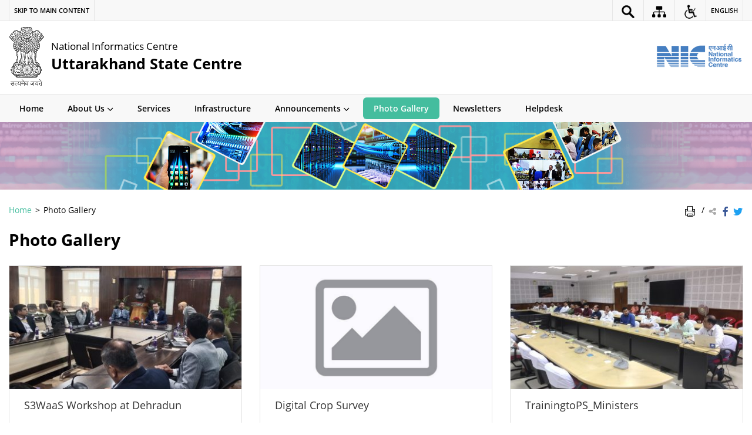

--- FILE ---
content_type: text/html; charset=UTF-8
request_url: https://uk.nic.in/en/photo-gallery/
body_size: 13095
content:
<!DOCTYPE html>
<html lang="en-US">
<head>
    <meta charset="UTF-8" />
    <meta http-equiv="X-UA-Compatible" content="IE=edge">
    <meta name="viewport" content="width=device-width, initial-scale=1">
    <title>
    Photo Gallery | Uttarakhand State Unit Website | India    </title>
    <link rel="profile" href="http://gmpg.org/xfn/11" />
    <link rel="pingback" href="https://uk.nic.in/xmlrpc.php" />
    <link rel="stylesheet" href="https://uk.nic.in/wp-content/themes/sdo-theme/css/print.css" type="text/css" media="print">
        <link rel="icon" href="https://uk.nic.in/wp-content/themes/sdo-theme/images/favicon.ico" type="image/x-icon" />

    <meta name='robots' content='max-image-preview:large' />
<link rel='dns-prefetch' href='//cdnbbsr.s3waas.gov.in' />
<meta name="description" content="All photos related to the administration activities, launch, events and programs are displayed here with image title and alternative text." />
<meta name="keywords" content="Photo, Gallery, Photo Gallery" />
<link rel="alternate" title="oEmbed (JSON)" type="application/json+oembed" href="https://uk.nic.in/wp-json/oembed/1.0/embed?url=https%3A%2F%2Fuk.nic.in%2Fen%2Fphoto-gallery%2F" />
<link rel="alternate" title="oEmbed (XML)" type="text/xml+oembed" href="https://uk.nic.in/wp-json/oembed/1.0/embed?url=https%3A%2F%2Fuk.nic.in%2Fen%2Fphoto-gallery%2F&#038;format=xml" />
<style id='wp-img-auto-sizes-contain-inline-css' type='text/css'>
img:is([sizes=auto i],[sizes^="auto," i]){contain-intrinsic-size:3000px 1500px}
/*# sourceURL=wp-img-auto-sizes-contain-inline-css */
</style>
<style id='wp-emoji-styles-inline-css' type='text/css'>

	img.wp-smiley, img.emoji {
		display: inline !important;
		border: none !important;
		box-shadow: none !important;
		height: 1em !important;
		width: 1em !important;
		margin: 0 0.07em !important;
		vertical-align: -0.1em !important;
		background: none !important;
		padding: 0 !important;
	}
/*# sourceURL=wp-emoji-styles-inline-css */
</style>
<style id='wp-block-library-inline-css' type='text/css'>
:root{--wp-block-synced-color:#7a00df;--wp-block-synced-color--rgb:122,0,223;--wp-bound-block-color:var(--wp-block-synced-color);--wp-editor-canvas-background:#ddd;--wp-admin-theme-color:#007cba;--wp-admin-theme-color--rgb:0,124,186;--wp-admin-theme-color-darker-10:#006ba1;--wp-admin-theme-color-darker-10--rgb:0,107,160.5;--wp-admin-theme-color-darker-20:#005a87;--wp-admin-theme-color-darker-20--rgb:0,90,135;--wp-admin-border-width-focus:2px}@media (min-resolution:192dpi){:root{--wp-admin-border-width-focus:1.5px}}.wp-element-button{cursor:pointer}:root .has-very-light-gray-background-color{background-color:#eee}:root .has-very-dark-gray-background-color{background-color:#313131}:root .has-very-light-gray-color{color:#eee}:root .has-very-dark-gray-color{color:#313131}:root .has-vivid-green-cyan-to-vivid-cyan-blue-gradient-background{background:linear-gradient(135deg,#00d084,#0693e3)}:root .has-purple-crush-gradient-background{background:linear-gradient(135deg,#34e2e4,#4721fb 50%,#ab1dfe)}:root .has-hazy-dawn-gradient-background{background:linear-gradient(135deg,#faaca8,#dad0ec)}:root .has-subdued-olive-gradient-background{background:linear-gradient(135deg,#fafae1,#67a671)}:root .has-atomic-cream-gradient-background{background:linear-gradient(135deg,#fdd79a,#004a59)}:root .has-nightshade-gradient-background{background:linear-gradient(135deg,#330968,#31cdcf)}:root .has-midnight-gradient-background{background:linear-gradient(135deg,#020381,#2874fc)}:root{--wp--preset--font-size--normal:16px;--wp--preset--font-size--huge:42px}.has-regular-font-size{font-size:1em}.has-larger-font-size{font-size:2.625em}.has-normal-font-size{font-size:var(--wp--preset--font-size--normal)}.has-huge-font-size{font-size:var(--wp--preset--font-size--huge)}.has-text-align-center{text-align:center}.has-text-align-left{text-align:left}.has-text-align-right{text-align:right}.has-fit-text{white-space:nowrap!important}#end-resizable-editor-section{display:none}.aligncenter{clear:both}.items-justified-left{justify-content:flex-start}.items-justified-center{justify-content:center}.items-justified-right{justify-content:flex-end}.items-justified-space-between{justify-content:space-between}.screen-reader-text{border:0;clip-path:inset(50%);height:1px;margin:-1px;overflow:hidden;padding:0;position:absolute;width:1px;word-wrap:normal!important}.screen-reader-text:focus{background-color:#ddd;clip-path:none;color:#444;display:block;font-size:1em;height:auto;left:5px;line-height:normal;padding:15px 23px 14px;text-decoration:none;top:5px;width:auto;z-index:100000}html :where(.has-border-color){border-style:solid}html :where([style*=border-top-color]){border-top-style:solid}html :where([style*=border-right-color]){border-right-style:solid}html :where([style*=border-bottom-color]){border-bottom-style:solid}html :where([style*=border-left-color]){border-left-style:solid}html :where([style*=border-width]){border-style:solid}html :where([style*=border-top-width]){border-top-style:solid}html :where([style*=border-right-width]){border-right-style:solid}html :where([style*=border-bottom-width]){border-bottom-style:solid}html :where([style*=border-left-width]){border-left-style:solid}html :where(img[class*=wp-image-]){height:auto;max-width:100%}:where(figure){margin:0 0 1em}html :where(.is-position-sticky){--wp-admin--admin-bar--position-offset:var(--wp-admin--admin-bar--height,0px)}@media screen and (max-width:600px){html :where(.is-position-sticky){--wp-admin--admin-bar--position-offset:0px}}

/*# sourceURL=wp-block-library-inline-css */
</style><style id='global-styles-inline-css' type='text/css'>
:root{--wp--preset--aspect-ratio--square: 1;--wp--preset--aspect-ratio--4-3: 4/3;--wp--preset--aspect-ratio--3-4: 3/4;--wp--preset--aspect-ratio--3-2: 3/2;--wp--preset--aspect-ratio--2-3: 2/3;--wp--preset--aspect-ratio--16-9: 16/9;--wp--preset--aspect-ratio--9-16: 9/16;--wp--preset--color--black: #000000;--wp--preset--color--cyan-bluish-gray: #abb8c3;--wp--preset--color--white: #ffffff;--wp--preset--color--pale-pink: #f78da7;--wp--preset--color--vivid-red: #cf2e2e;--wp--preset--color--luminous-vivid-orange: #ff6900;--wp--preset--color--luminous-vivid-amber: #fcb900;--wp--preset--color--light-green-cyan: #7bdcb5;--wp--preset--color--vivid-green-cyan: #00d084;--wp--preset--color--pale-cyan-blue: #8ed1fc;--wp--preset--color--vivid-cyan-blue: #0693e3;--wp--preset--color--vivid-purple: #9b51e0;--wp--preset--gradient--vivid-cyan-blue-to-vivid-purple: linear-gradient(135deg,rgb(6,147,227) 0%,rgb(155,81,224) 100%);--wp--preset--gradient--light-green-cyan-to-vivid-green-cyan: linear-gradient(135deg,rgb(122,220,180) 0%,rgb(0,208,130) 100%);--wp--preset--gradient--luminous-vivid-amber-to-luminous-vivid-orange: linear-gradient(135deg,rgb(252,185,0) 0%,rgb(255,105,0) 100%);--wp--preset--gradient--luminous-vivid-orange-to-vivid-red: linear-gradient(135deg,rgb(255,105,0) 0%,rgb(207,46,46) 100%);--wp--preset--gradient--very-light-gray-to-cyan-bluish-gray: linear-gradient(135deg,rgb(238,238,238) 0%,rgb(169,184,195) 100%);--wp--preset--gradient--cool-to-warm-spectrum: linear-gradient(135deg,rgb(74,234,220) 0%,rgb(151,120,209) 20%,rgb(207,42,186) 40%,rgb(238,44,130) 60%,rgb(251,105,98) 80%,rgb(254,248,76) 100%);--wp--preset--gradient--blush-light-purple: linear-gradient(135deg,rgb(255,206,236) 0%,rgb(152,150,240) 100%);--wp--preset--gradient--blush-bordeaux: linear-gradient(135deg,rgb(254,205,165) 0%,rgb(254,45,45) 50%,rgb(107,0,62) 100%);--wp--preset--gradient--luminous-dusk: linear-gradient(135deg,rgb(255,203,112) 0%,rgb(199,81,192) 50%,rgb(65,88,208) 100%);--wp--preset--gradient--pale-ocean: linear-gradient(135deg,rgb(255,245,203) 0%,rgb(182,227,212) 50%,rgb(51,167,181) 100%);--wp--preset--gradient--electric-grass: linear-gradient(135deg,rgb(202,248,128) 0%,rgb(113,206,126) 100%);--wp--preset--gradient--midnight: linear-gradient(135deg,rgb(2,3,129) 0%,rgb(40,116,252) 100%);--wp--preset--font-size--small: 13px;--wp--preset--font-size--medium: 20px;--wp--preset--font-size--large: 36px;--wp--preset--font-size--x-large: 42px;--wp--preset--spacing--20: 0.44rem;--wp--preset--spacing--30: 0.67rem;--wp--preset--spacing--40: 1rem;--wp--preset--spacing--50: 1.5rem;--wp--preset--spacing--60: 2.25rem;--wp--preset--spacing--70: 3.38rem;--wp--preset--spacing--80: 5.06rem;--wp--preset--shadow--natural: 6px 6px 9px rgba(0, 0, 0, 0.2);--wp--preset--shadow--deep: 12px 12px 50px rgba(0, 0, 0, 0.4);--wp--preset--shadow--sharp: 6px 6px 0px rgba(0, 0, 0, 0.2);--wp--preset--shadow--outlined: 6px 6px 0px -3px rgb(255, 255, 255), 6px 6px rgb(0, 0, 0);--wp--preset--shadow--crisp: 6px 6px 0px rgb(0, 0, 0);}:where(.is-layout-flex){gap: 0.5em;}:where(.is-layout-grid){gap: 0.5em;}body .is-layout-flex{display: flex;}.is-layout-flex{flex-wrap: wrap;align-items: center;}.is-layout-flex > :is(*, div){margin: 0;}body .is-layout-grid{display: grid;}.is-layout-grid > :is(*, div){margin: 0;}:where(.wp-block-columns.is-layout-flex){gap: 2em;}:where(.wp-block-columns.is-layout-grid){gap: 2em;}:where(.wp-block-post-template.is-layout-flex){gap: 1.25em;}:where(.wp-block-post-template.is-layout-grid){gap: 1.25em;}.has-black-color{color: var(--wp--preset--color--black) !important;}.has-cyan-bluish-gray-color{color: var(--wp--preset--color--cyan-bluish-gray) !important;}.has-white-color{color: var(--wp--preset--color--white) !important;}.has-pale-pink-color{color: var(--wp--preset--color--pale-pink) !important;}.has-vivid-red-color{color: var(--wp--preset--color--vivid-red) !important;}.has-luminous-vivid-orange-color{color: var(--wp--preset--color--luminous-vivid-orange) !important;}.has-luminous-vivid-amber-color{color: var(--wp--preset--color--luminous-vivid-amber) !important;}.has-light-green-cyan-color{color: var(--wp--preset--color--light-green-cyan) !important;}.has-vivid-green-cyan-color{color: var(--wp--preset--color--vivid-green-cyan) !important;}.has-pale-cyan-blue-color{color: var(--wp--preset--color--pale-cyan-blue) !important;}.has-vivid-cyan-blue-color{color: var(--wp--preset--color--vivid-cyan-blue) !important;}.has-vivid-purple-color{color: var(--wp--preset--color--vivid-purple) !important;}.has-black-background-color{background-color: var(--wp--preset--color--black) !important;}.has-cyan-bluish-gray-background-color{background-color: var(--wp--preset--color--cyan-bluish-gray) !important;}.has-white-background-color{background-color: var(--wp--preset--color--white) !important;}.has-pale-pink-background-color{background-color: var(--wp--preset--color--pale-pink) !important;}.has-vivid-red-background-color{background-color: var(--wp--preset--color--vivid-red) !important;}.has-luminous-vivid-orange-background-color{background-color: var(--wp--preset--color--luminous-vivid-orange) !important;}.has-luminous-vivid-amber-background-color{background-color: var(--wp--preset--color--luminous-vivid-amber) !important;}.has-light-green-cyan-background-color{background-color: var(--wp--preset--color--light-green-cyan) !important;}.has-vivid-green-cyan-background-color{background-color: var(--wp--preset--color--vivid-green-cyan) !important;}.has-pale-cyan-blue-background-color{background-color: var(--wp--preset--color--pale-cyan-blue) !important;}.has-vivid-cyan-blue-background-color{background-color: var(--wp--preset--color--vivid-cyan-blue) !important;}.has-vivid-purple-background-color{background-color: var(--wp--preset--color--vivid-purple) !important;}.has-black-border-color{border-color: var(--wp--preset--color--black) !important;}.has-cyan-bluish-gray-border-color{border-color: var(--wp--preset--color--cyan-bluish-gray) !important;}.has-white-border-color{border-color: var(--wp--preset--color--white) !important;}.has-pale-pink-border-color{border-color: var(--wp--preset--color--pale-pink) !important;}.has-vivid-red-border-color{border-color: var(--wp--preset--color--vivid-red) !important;}.has-luminous-vivid-orange-border-color{border-color: var(--wp--preset--color--luminous-vivid-orange) !important;}.has-luminous-vivid-amber-border-color{border-color: var(--wp--preset--color--luminous-vivid-amber) !important;}.has-light-green-cyan-border-color{border-color: var(--wp--preset--color--light-green-cyan) !important;}.has-vivid-green-cyan-border-color{border-color: var(--wp--preset--color--vivid-green-cyan) !important;}.has-pale-cyan-blue-border-color{border-color: var(--wp--preset--color--pale-cyan-blue) !important;}.has-vivid-cyan-blue-border-color{border-color: var(--wp--preset--color--vivid-cyan-blue) !important;}.has-vivid-purple-border-color{border-color: var(--wp--preset--color--vivid-purple) !important;}.has-vivid-cyan-blue-to-vivid-purple-gradient-background{background: var(--wp--preset--gradient--vivid-cyan-blue-to-vivid-purple) !important;}.has-light-green-cyan-to-vivid-green-cyan-gradient-background{background: var(--wp--preset--gradient--light-green-cyan-to-vivid-green-cyan) !important;}.has-luminous-vivid-amber-to-luminous-vivid-orange-gradient-background{background: var(--wp--preset--gradient--luminous-vivid-amber-to-luminous-vivid-orange) !important;}.has-luminous-vivid-orange-to-vivid-red-gradient-background{background: var(--wp--preset--gradient--luminous-vivid-orange-to-vivid-red) !important;}.has-very-light-gray-to-cyan-bluish-gray-gradient-background{background: var(--wp--preset--gradient--very-light-gray-to-cyan-bluish-gray) !important;}.has-cool-to-warm-spectrum-gradient-background{background: var(--wp--preset--gradient--cool-to-warm-spectrum) !important;}.has-blush-light-purple-gradient-background{background: var(--wp--preset--gradient--blush-light-purple) !important;}.has-blush-bordeaux-gradient-background{background: var(--wp--preset--gradient--blush-bordeaux) !important;}.has-luminous-dusk-gradient-background{background: var(--wp--preset--gradient--luminous-dusk) !important;}.has-pale-ocean-gradient-background{background: var(--wp--preset--gradient--pale-ocean) !important;}.has-electric-grass-gradient-background{background: var(--wp--preset--gradient--electric-grass) !important;}.has-midnight-gradient-background{background: var(--wp--preset--gradient--midnight) !important;}.has-small-font-size{font-size: var(--wp--preset--font-size--small) !important;}.has-medium-font-size{font-size: var(--wp--preset--font-size--medium) !important;}.has-large-font-size{font-size: var(--wp--preset--font-size--large) !important;}.has-x-large-font-size{font-size: var(--wp--preset--font-size--x-large) !important;}
/*# sourceURL=global-styles-inline-css */
</style>

<style id='classic-theme-styles-inline-css' type='text/css'>
/*! This file is auto-generated */
.wp-block-button__link{color:#fff;background-color:#32373c;border-radius:9999px;box-shadow:none;text-decoration:none;padding:calc(.667em + 2px) calc(1.333em + 2px);font-size:1.125em}.wp-block-file__button{background:#32373c;color:#fff;text-decoration:none}
/*# sourceURL=/wp-includes/css/classic-themes.min.css */
</style>
<link rel='stylesheet' id='extra-feature-css-css' href='https://uk.nic.in/wp-content/plugins/common_utility/css/extra.features.css?ver=1.1' media='all' />
<link rel='stylesheet' id='parichay-login-css-css' href='https://uk.nic.in/wp-content/plugins/parichay-sso//css/login.css?ver=1.1' media='all' />
<link rel='stylesheet' id='wsl-widget-css' href='https://uk.nic.in/wp-content/plugins/wordpress-social-login/assets/css/style.css?ver=6.9' media='all' />
<link rel='stylesheet' id='base-css-css' href='https://uk.nic.in/wp-content/themes/sdo-theme/css/base.css?ver=6.9' media='all' />
<link rel='stylesheet' id='sliderhelper-css-css' href='https://uk.nic.in/wp-content/themes/sdo-theme/css/addons/sliderhelper.css?ver=6.9' media='all' />
<link rel='stylesheet' id='main-css-css' href='https://uk.nic.in/wp-content/themes/sdo-theme/style.css?ver=6.9' media='all' />
<link rel='stylesheet' id='treeviewcss-css' href='https://uk.nic.in/wp-content/themes/sdo-theme/css/treeview.css?ver=6.9' media='all' />
<link rel='stylesheet' id='js_composer_front-css' href='https://uk.nic.in/wp-content/plugins/js_composer/assets/css/js_composer.min.css?ver=6.1' media='all' />
<link rel='stylesheet' id='font-awesome-css' href='https://uk.nic.in/wp-content/plugins/awaas-accessibility/css/font-awesome.css?ver=6.9' media='all' />
<script type="text/javascript" src="https://uk.nic.in/wp-content/themes/sdo-theme/js/jquery.min.js?ver=0.0" id="jquery-core-js"></script>
<script type="text/javascript" src="https://uk.nic.in/wp-content/themes/sdo-theme/js/jquery-migrate.min.js?ver=0.0" id="jquery-migrate-js"></script>
<script type="text/javascript" src="https://uk.nic.in/wp-content/themes/sdo-theme/js/ui.min.js?ver=0.0" id="jquery-ui-core-js"></script>
<script type="text/javascript" src="https://uk.nic.in/wp-content/plugins/awaas-accessibility/js/external.js?ver=6.9" id="external-link-js"></script>
<script type="text/javascript" id="s3waas-accessibility-js-extra">
/* <![CDATA[ */
var S3WaaSAccessibilityParams = {"blogInfoName":"Uttarakhand State Unit Website","defaultLinkAriaLabel":"External site that opens in a new window","defaultLinkTitle":"External site that opens in a new window","flexNavPrevTitle":"Previous","flexNavPlayPauseTitle":"Play/Pause","flexNavNextTitle":"Next","ariaLabelDownload":"Download","excludeExternalLinks":""};
//# sourceURL=s3waas-accessibility-js-extra
/* ]]> */
</script>
<script type="text/javascript" src="https://uk.nic.in/wp-content/plugins/awaas-accessibility/js/accessibility.js?ver=6.9" id="s3waas-accessibility-js"></script>
<link rel="https://api.w.org/" href="https://uk.nic.in/wp-json/" /><link rel="alternate" title="JSON" type="application/json" href="https://uk.nic.in/wp-json/wp/v2/pages/199" /><link rel="EditURI" type="application/rsd+xml" title="RSD" href="https://uk.nic.in/xmlrpc.php?rsd" />
<link rel="canonical" href="https://uk.nic.in/en/photo-gallery/" />
<link rel='shortlink' href='https://uk.nic.in/?p=199' />
    <noscript>
        <style>
            #topBar #accessibility ul li .goiSearch, #topBar1 #accessibility ul li .goiSearch{ visibility: visible;}
            #topBar #accessibility ul li .socialIcons ul, #topBar1 #accessibility ul li .socialIcons ul { background: #fff !important;}
            #topBar #accessibility ul li .goiSearch, #topBar1 #accessibility ul li .goiSearch{ right: 0; left: inherit;}
            .nav li a:focus > ul { left: 0; opacity: 0.99;}
            a:focus, button:focus, .carasoleflex-wrap .flexslider .slides > li a:focus, .flexslider .slides>li a:focus
            { outline: 3px solid #ff8c00 !important;}
            .flexslider .slides>li { display:block !important;}
			.flexslider .slides img { width:auto !important;}
            .nav li.active > a, .nav li > a:hover, .nav li > a:focus, .nav ul li a:hover,
            .nav li:hover > a{ border-top:none; color:#ffffff;}
            .nav li.active > a{ border:0;}
            .nav ul{ opacity:1; left:0; position:static !important; width:auto; border:0;}
            .nav li{ position:static !important; display:block; float:none; border:0 !important;}

            .nav li > a { float: none;  display: block;  background-color: #ff9f08 !important;  color: #ffffff; margin: 0; padding: 0px 15px;
			border-radius: 0; border-bottom: 1px solid #ffffff !important;   position: static !important;  border-top: 0;  font-size: 14px !important;}

            .nav ul.sub-menu li > a{ background-color:#464141 !important; font-size:12px !important; padding:0 25px;}

			.style-1 .menuWrapper, .style-2 .menuWrapper, .style-6 .menuWrapper, .style-5 .menuWrapper{ background:#e1e1e1 !important;}
			.style-1 .nav li > a, .style-1 .nav li > a:hover{background-color: #875506 !important;}
			.style-1 .nav ul.sub-menu li > a, .style-1 .nav ul.sub-menu li > a:hover{ background-color:#3e2908 !important;}

			.style-2 .nav li > a, .style-2 .nav li > a:hover{background-color: #11372a !important;}
			.style-2 .nav ul.sub-menu li > a, .style-2 .nav ul.sub-menu li > a:hover{ background-color:#677314 !important;}

			.style-6 .nav li > a, .style-6 .nav li > a:hover{background-color: #f65a64 !important;}
            .style-6 .nav ul.sub-menu li > a:hover{ background-color:#fff !important;}
            .style-6 .nav ul.sub-menu li > a { background-color:transparent !important; }
            .style-6 .menuWrapper .nav li ul li{ border-bottom:1px solid transparent !important;}
            .style-6 .menuWrapper .nav li a{ border-radius:0 !important; color:#fff !important;}
            .style-6 .menuWrapper .nav li a:hover{ color:#000 !important;}

			.style-5 .nav li > a, .style-5 .nav li > a:hover{background-color: #fd9c29 !important; color:#ffffff !important;}
            .style-5 .nav ul.sub-menu li > a, .style-5 .nav ul.sub-menu li > a:hover{ background-color:#464141 !important; color:#ffffff !important;}
            .style-6 .menuWrapper .nav li ul li a {    margin: 0;    padding: 7px 15px;}

            ul li .socialIcons{ visibility:visible !important;}

        </style>
    </noscript>
    <meta name="generator" content="Powered by WPBakery Page Builder - drag and drop page builder for WordPress."/>
<noscript><style> .wpb_animate_when_almost_visible { opacity: 1; }</style></noscript>    <!-- HTML5 shim and Respond.js for IE8 support of HTML5 elements and media queries -->
    <!-- WARNING: Respond.js doesn't work if you view the page via file:// -->
    <!--[if lt IE 9]>
    <script src="https://uk.nic.in/wp-content/themes/sdo-theme/js/html5shiv.min.js"></script>
    <script src="https://uk.nic.in/wp-content/themes/sdo-theme/js/respond.min.js"></script>
    <![endif]-->
    <script>
        var ajaxurl = "https://uk.nic.in/wp-admin/admin-ajax.php";
    </script>
</head>

<body class="wp-singular page-template-default page page-id-199 wp-theme-sdo-theme lang-en style-3 wpb-js-composer js-comp-ver-6.1 vc_responsive">
<header id="mainHeader">

    <!--topBar start-->
    <div id="topBar">
        <div class="container">
            <div class="row">
                <div class="col-xs-12">
                    <div aria-label="Primary">
                        <div id="accessibility" class="clearfix">
                            <a href="#SkipContent" class="skipContent" aria-label="Skip to main content" title="Skip to main content">
                                <span class="m-hide">Skip to main content</span>
                                <span class="icon-skip-to-main m-show"></span>
                            </a>
                            <ul id="accessibilityMenu" class="push-right clearfix">
                                <li class="searchbox">
                                    <a href="javascript:void(0);" title="Site Search" aria-label="Site Search" role="button" data-toggle="dropdown">
                                        <img class="show-con" src="https://uk.nic.in/wp-content/themes/sdo-theme/images/search-icon.png" title="Search Icon" alt="Search Icon" />
                                    </a>
                                    <div class="goiSearch">
                                        <form action="https://uk.nic.in/en/" method="get">
                                            <label for="search" class="hide">Search</label>
                                            <input type="search" placeholder="Search here..." name="s" id="search" value="" />
                                            <button class="accent-color accent-border-color" type="submit" title="Search"><span class="icon-search" ></span><span class="hide">Search</span></button>
                                        </form>
                                    </div>
                                </li>
                                                                <li class="top-sitemap">
                                    <a href="https://uk.nic.in/en/sitemap/" aria-label="Sitemap"  title="Sitemap">
                                    <img class="show-con" src="https://uk.nic.in/wp-content/themes/sdo-theme/images/sitemap-icon.png" title="Sitemap Icon" alt="Sitemap Icon" />
                                    <span class="hide">Sitemap</span></a></li>
                                <li>
                                    <a href="javascript:void(0);" title="Accessibility Links" aria-label="Accessibility Links" class="accessible-icon" role="button" data-toggle="dropdown"><span class="tcon">Accessibility Links</span>
                                        <img class="show-con" src="https://uk.nic.in/wp-content/themes/sdo-theme/images/accessibility.png" title="Accessibility Icon" alt="Accessibility Icon" />
                                    </a>
                                    <ul class="accessiblelinks textSizing" aria-label="Font size and Contrast controls">
                                        <li class="fontSizeEvent"><a data-selected-text="selected" data-event-type="increase" href="javascript:void(0);" data-label="Font Size Increase" title="Font Size Increase" aria-label="Font Size Increase"><span aria-hidden="true">A+</span> <span class="tcon">Font Size Increase</span></a></li>
                                        <li class="fontSizeEvent"><a data-selected-text="selected" data-event-type="normal" href="javascript:void(0);" data-label="Normal Font" title="Normal Font" aria-label="Normal Font"><span aria-hidden="true">A</span> <span class="tcon">Normal Font</span></a></li>
                                        <li class="fontSizeEvent"><a data-selected-text="selected" data-event-type="decrease" href="javascript:void(0);" data-label="Font Size Decrease" title="Font Size Decrease" aria-label="Font Size Decrease"><span aria-hidden="true">A-</span> <span class="tcon">Font Size Decrease</span></a></li>
                                        <li class="highContrast dark tog-con">
                                            <a href="javascript:void(0);" title="High Contrast" aria-label="High Contrast"><span aria-hidden="true">A</span> <small class="tcon">High Contrast</small></a>
                                        </li>
                                        <li class="highContrast light">
                                            <a class="link-selected" href="javascript:void(0);" title="Normal Contrast - Selected" aria-label="Normal Contrast - Selected"><span aria-hidden="true">A</span> <small class="tcon">Normal Contrast</small></a>
                                        </li>
                                    </ul>
                                </li>

                                                                    <li class="languageCont" aria-label="Change Language">
                                        <a href="javascript:void(0);" class="language" aria-label="English" title="English">English</a>
                                        <ul class="socialIcons">
                                                                                    <li class="lang-item lang-item-775 lang-item-hi mFocus"><a lang="hi" hreflang="hi-IN" href="https://uk.nic.in/%e0%a4%ab%e0%a5%8b%e0%a4%9f%e0%a5%8b-%e0%a4%97%e0%a5%88%e0%a4%b2%e0%a4%b0%e0%a5%80/" aria-label="हिन्दी" title="हिन्दी">हिन्दी</a></li>
                                                                                    </ul>
                                    </li>
                                 
                            </ul>
                        </div>
                    </div>
                </div>
            </div>
        </div>
    </div>
    <!--topBar end-->

    <!--header middle start-->
    <div class="header-wrapper">
        <div class="container">
            <div class="row">
                <div class="col-lg-10 col-md-10 col-sm-10 col-xs-9">
                    <div class="logo">

                        <a href="https://uk.nic.in/en/" title="Go to home" class="site_logo" rel="home">
                                                        		<img id="logo" class="emblem" src="https://uk.nic.in/wp-content/themes/sdo-theme/images/emblem.png" alt="State Emblem of India">
                                                    	
                            <div class="logo_text">
                                <strong>
                                    National Informatics Centre                                </strong>
                                                                    <span class="site_name_english">Uttarakhand State Centre</span>
                                                                                            </div>
                        </a>

                    </div>
                </div>
                <div class="col-lg-2 col-md-2 col-sm-2 col-xs-3">
                    <div class="header-right hidden-xs push-right">
                            <a aria-label="National Informatics Centre - External site that opens in a new window" href="https://www.nic.in/" target= "_blank" title="National Informatics Centre">
                                <img class="sw-logo" src="https://uk.nic.in/wp-content/themes/sdo-theme/images/nic.png" alt="National Informatics Centre">
                            </a>
                    </div>
                    <a class="menuToggle" href="javascript:void(0);"> <span class="icon-menu" aria-hidden="true"></span> <span class="menu-text">Menu Toggle</span> </a>
                </div>
            </div>
        </div>
    </div>
    <!--header middle end-->

    <!--main menu start-->
    <div class="menuWrapper">

        <div class="menuMoreText hide">More</div>


        <div class="container">
            <nav class="menu"><ul id="menu-header-en" class="nav clearfix"><li id="menu-item-4" class="menu-item menu-item-type-custom menu-item-object-custom menu-item-4"><a href="/en">Home</a></li>
<li id="menu-item-3952" class="menu-item menu-item-type-custom menu-item-object-custom menu-item-has-children menu-item-3952 has-sub"><a href="#" aria-haspopup="true" aria-expanded="false">About Us<span class="indicator"></span></a>
<ul aria-hidden="true"  class="sub-menu">
	<li id="menu-item-3955" class="menu-item menu-item-type-post_type menu-item-object-page menu-item-3955 has-sub-child"><a href="https://uk.nic.in/en/profile/" tabindex="-1">Profile</a></li>
	<li id="menu-item-4837" class="menu-item menu-item-type-post_type menu-item-object-publication menu-item-4837 has-sub-child"><a href="https://uk.nic.in/en/publication/presentation-of-state-centre/" tabindex="-1">Presentation of State Centre</a></li>
	<li id="menu-item-3958" class="menu-item menu-item-type-post_type menu-item-object-page menu-item-3958 has-sub-child"><a href="https://uk.nic.in/en/organization-structure/" tabindex="-1">Organization structure</a></li>
	<li id="menu-item-3961" class="menu-item menu-item-type-post_type menu-item-object-page menu-item-3961 has-sub-child"><a href="https://uk.nic.in/en/district-centres/" tabindex="-1">District Centres</a></li>
	<li id="menu-item-3962" class="menu-item menu-item-type-post_type menu-item-object-page menu-item-3962 has-sub-child"><a href="https://uk.nic.in/en/directory/" tabindex="-1">Directory</a></li>
	<li id="menu-item-4250" class="menu-item menu-item-type-post_type menu-item-object-page menu-item-4250 has-sub-child"><a href="https://uk.nic.in/en/rti/" tabindex="-1">RTI</a></li>
</ul>
</li>
<li id="menu-item-3963" class="menu-item menu-item-type-post_type menu-item-object-page menu-item-3963"><a href="https://uk.nic.in/en/services/">Services</a></li>
<li id="menu-item-3966" class="menu-item menu-item-type-post_type menu-item-object-page menu-item-3966"><a href="https://uk.nic.in/en/infrastructure/">Infrastructure</a></li>
<li id="menu-item-4033" class="menu-item menu-item-type-custom menu-item-object-custom menu-item-has-children menu-item-4033 has-sub"><a href="#" aria-haspopup="true" aria-expanded="false">Announcements<span class="indicator"></span></a>
<ul aria-hidden="true"  class="sub-menu">
	<li id="menu-item-4131" class="menu-item menu-item-type-post_type menu-item-object-page menu-item-4131 has-sub-child"><a href="https://uk.nic.in/en/news-update/" tabindex="-1">News</a></li>
	<li id="menu-item-3974" class="menu-item menu-item-type-post_type menu-item-object-page menu-item-3974 has-sub-child"><a href="https://uk.nic.in/en/events/" tabindex="-1">Events</a></li>
	<li id="menu-item-5394" class="menu-item menu-item-type-post_type menu-item-object-page menu-item-5394 has-sub-child"><a href="https://uk.nic.in/en/awards/" tabindex="-1">Awards</a></li>
</ul>
</li>
<li id="menu-item-3989" class="menu-item menu-item-type-post_type menu-item-object-page current-menu-item page_item page-item-199 current_page_item menu-item-3989 active "><a href="https://uk.nic.in/en/photo-gallery/" aria-current="page">Photo Gallery</a></li>
<li id="menu-item-5535" class="menu-item menu-item-type-taxonomy menu-item-object-publication-type menu-item-5535"><a href="https://uk.nic.in/en/publication-type/newsletters/">Newsletters</a></li>
<li id="menu-item-4077" class="menu-item menu-item-type-custom menu-item-object-custom menu-item-4077"><a href="https://servicedesk.nic.in/">Helpdesk</a></li>
</ul></nav>
        </div>
    </div>
    <!--main menu end-->

    <div id="overflowMenu">
        <div class="ofMenu">
            <ul></ul>
        </div>
        <a href="#" title="Close" class="closeMenu"><span class="icon-close" aria-hidden="true"></span> Close</a>
    </div>

</header>

         <div class="banner-wrapper innerBanner">
	        <img src="https://uk.nic.in/wp-content/themes/sdo-theme/images/innerBanner.jpg" alt="">
          </div>
            
<main>

<div id="SkipContent"></div>

    <!--section-row start-->
	<section class="section-row ">
		<div class="container">

			
	<div class="page-head">
  <div class="row">
    <div class="col-lg-10 col-md-10 col-sm-10 col-xs-12">
      <div id="breadcrumb" class="push-left" role="navigation" aria-label="breadcrumb">
        <ul class="breadcrumbs"><li><a href="https://uk.nic.in/en/"  class="home"><span>Home</span></a></li> <li class="current">Photo Gallery</li></ul><!-- .breadcrumbs -->      </div>
    </div>
    <div class="col-lg-2 col-md-2 col-sm-2 col-xs-12">
      <div class="printShare push-right">
                  <ul>
          <li>
						<a href="#" id="print" aria-label="Print Page Content" title="Print Page Content" ><span class="hide">Print</span><span class="icon-printer" aria-hidden="true"></span></a>
					</li>
          <li>

            <span class="icon-share" aria-label="Share"></span>
            <span class="hide">Share</span>
					</li>
					<li>
            <a aria-label="Share on Facebook - opens a new window" href="https://www.facebook.com/sharer/sharer.php?u=https://uk.nic.in/en/photo-gallery/&t=Photo+Gallery"
             onclick="javascript:window.open(this.href, '', 'menubar=no,toolbar=no,resizable=yes,scrollbars=yes,height=300,width=600');return false;"
             target="_blank" title="Share on Facebook"><span class="icon-facebook"></span><span class="hide">Share on Facebook</span></a>
					</li>
					<li>
            <a aria-label="Share on Twitter - opens a new window" href="https://twitter.com/share?url=https://uk.nic.in/en/photo-gallery/&via=TWITTER_HANDLE&text=Photo+Gallery"
            onclick="javascript:window.open(this.href, '', 'menubar=no,toolbar=no,resizable=yes,scrollbars=yes,height=300,width=600');return false;"
            target="_blank" title="Share on Twitter"><span class="icon-twitter"></span><span class="hide">Share on Twitter</span></a>
          </li>
        </ul>
      </div>
    </div>
  </div>
</div>

    			</div>
			<div class="container" id="row-content">
						<div class="switchViewHead">
               <div class="row">
			   		<div class="col-lg-11 col-md-11 col-sm-11 col-xs-12">
                       <h1>Photo Gallery</h1>
                   </div>
                   <div class="col-lg-1 col-md-1 col-sm-1 hidden-xs hide">
                       <div class="viewSwicther push-right clearfix">
                           <a href="#" class="thumbs-view-btn" aria-label="Grid View" title="Grid View"><span class="icon-thumbs-view"></span></a>
                           <a href="#" class="thumbs-list-view-btn" aria-label="List View" title="List View"><span class="icon-list-view"></span></a>
                       </div>
                   </div>
               </div>
            </div>
								<div class="row">
				<div class="col-xs-12">
					<div class="vc_row wpb_row vc_row-fluid"><div class="wpb_column vc_column_container vc_col-sm-12"><div class="vc_column-inner"><div class="wpb_wrapper">  <div class="container">
          <div class="row gallery-style-3">
      <div class="thumbs_view">
        <div class="equal-height gallery-container nic-gallery">
                                      
                                    <div class="col-lg-4 col-md-6 col-sm-6 col-xs-12">
                <div class="gen-card">
                  <div class="gen-card-img ssss">
                                            <img decoding="async" src="https://cdnbbsr.s3waas.gov.in/s3fb2e203234df6dee15934e448ee88971/uploads/bfi_thumb/2024120368-scaled-qxyil46vcjo4nt9nvad44cw5js916vdox5nu3y91ae.jpeg" alt="S3WaaS Workshop at Dehradun">
                                            <div class="gen-card-hover">
                          <a aria-label="Details" title="Details" href="https://uk.nic.in/en/gallery/s3waas-workshop-at-dehradun/" class="details-anchor">Details</a>
                          <div class="socialCont">
                              <ul>
                                  <li><span class="icon-share"><span class="hide">Share</span></span></li>
                                  <li><a href="https://www.facebook.com/sharer/sharer.php?u=https://uk.nic.in/en/gallery/s3waas-workshop-at-dehradun/&t=s3waas-workshop-at-dehradun" onclick="javascript:window.open(this.href, '', 'menubar=no,toolbar=no,resizable=yes,scrollbars=yes,height=300,width=600');return false;" target="_blank" title="Share on Facebook"><span class="icon-facebook"></span><span class="hide">Share on Facebook</span></a></li>
                                  <li><a href="https://twitter.com/share?url=https://uk.nic.in/en/gallery/s3waas-workshop-at-dehradun/&via=TWITTER_HANDLE&text=s3waas-workshop-at-dehradun" onclick="javascript:window.open(this.href, '', 'menubar=no,toolbar=no,resizable=yes,scrollbars=yes,height=300,width=600');return false;" target="_blank" title="Share on Twitter"><span class="icon-twitter"></span><span class="hide">Share on Twitter</span></a></li>
                              </ul>
                          </div>
                      </div>
                  </div>
                  <div class="gen-card-content-main">
                      <div class="gen-card-content">
                        <h2><a href="https://uk.nic.in/en/gallery/s3waas-workshop-at-dehradun/">S3WaaS Workshop at Dehradun</a></h2>
                                            </div>
                  </div>
                </div>
              </div>
                                        
                                    <div class="col-lg-4 col-md-6 col-sm-6 col-xs-12">
                <div class="gen-card">
                  <div class="gen-card-img ssss">
                                            <img decoding="async" src="https://uk.nic.in/wp-content/themes/sdo-theme/images/default/image-gallery.jpg" alt="Photo Gallery">
                                            <div class="gen-card-hover">
                          <a aria-label="Details" title="Details" href="https://uk.nic.in/en/gallery/digital-crop-survey-2/" class="details-anchor">Details</a>
                          <div class="socialCont">
                              <ul>
                                  <li><span class="icon-share"><span class="hide">Share</span></span></li>
                                  <li><a href="https://www.facebook.com/sharer/sharer.php?u=https://uk.nic.in/en/gallery/digital-crop-survey-2/&t=digital-crop-survey-2" onclick="javascript:window.open(this.href, '', 'menubar=no,toolbar=no,resizable=yes,scrollbars=yes,height=300,width=600');return false;" target="_blank" title="Share on Facebook"><span class="icon-facebook"></span><span class="hide">Share on Facebook</span></a></li>
                                  <li><a href="https://twitter.com/share?url=https://uk.nic.in/en/gallery/digital-crop-survey-2/&via=TWITTER_HANDLE&text=digital-crop-survey-2" onclick="javascript:window.open(this.href, '', 'menubar=no,toolbar=no,resizable=yes,scrollbars=yes,height=300,width=600');return false;" target="_blank" title="Share on Twitter"><span class="icon-twitter"></span><span class="hide">Share on Twitter</span></a></li>
                              </ul>
                          </div>
                      </div>
                  </div>
                  <div class="gen-card-content-main">
                      <div class="gen-card-content">
                        <h2><a href="https://uk.nic.in/en/gallery/digital-crop-survey-2/">Digital Crop Survey</a></h2>
                                              <p class="visibleTxt">
                        Digital Crop Survey</p>
                                            </div>
                  </div>
                </div>
              </div>
                                        
                                    <div class="col-lg-4 col-md-6 col-sm-6 col-xs-12">
                <div class="gen-card">
                  <div class="gen-card-img ssss">
                                            <img decoding="async" src="https://cdnbbsr.s3waas.gov.in/s3fb2e203234df6dee15934e448ee88971/uploads/bfi_thumb/2023100532-qdekt8pv6xw9ltzn03twd1ilpterho5h6gp2k7m5l2.jpg" alt="TrainingtoPS_Ministers">
                                            <div class="gen-card-hover">
                          <a aria-label="Details" title="Details" href="https://uk.nic.in/en/gallery/trainingtops_ministers-2/" class="details-anchor">Details</a>
                          <div class="socialCont">
                              <ul>
                                  <li><span class="icon-share"><span class="hide">Share</span></span></li>
                                  <li><a href="https://www.facebook.com/sharer/sharer.php?u=https://uk.nic.in/en/gallery/trainingtops_ministers-2/&t=trainingtops_ministers-2" onclick="javascript:window.open(this.href, '', 'menubar=no,toolbar=no,resizable=yes,scrollbars=yes,height=300,width=600');return false;" target="_blank" title="Share on Facebook"><span class="icon-facebook"></span><span class="hide">Share on Facebook</span></a></li>
                                  <li><a href="https://twitter.com/share?url=https://uk.nic.in/en/gallery/trainingtops_ministers-2/&via=TWITTER_HANDLE&text=trainingtops_ministers-2" onclick="javascript:window.open(this.href, '', 'menubar=no,toolbar=no,resizable=yes,scrollbars=yes,height=300,width=600');return false;" target="_blank" title="Share on Twitter"><span class="icon-twitter"></span><span class="hide">Share on Twitter</span></a></li>
                              </ul>
                          </div>
                      </div>
                  </div>
                  <div class="gen-card-content-main">
                      <div class="gen-card-content">
                        <h2><a href="https://uk.nic.in/en/gallery/trainingtops_ministers-2/">TrainingtoPS_Ministers</a></h2>
                                            </div>
                  </div>
                </div>
              </div>
                                        
                                    <div class="col-lg-4 col-md-6 col-sm-6 col-xs-12">
                <div class="gen-card">
                  <div class="gen-card-img ssss">
                                            <img decoding="async" src="https://cdnbbsr.s3waas.gov.in/s3fb2e203234df6dee15934e448ee88971/uploads/bfi_thumb/2023100573-qdekpvgopbaa04vro5f0xe45340ewps3psjfnilxvq.jpg" alt="TrainingToHOD_Dept">
                                            <div class="gen-card-hover">
                          <a aria-label="Details" title="Details" href="https://uk.nic.in/en/gallery/trainingtohod_dept-2/" class="details-anchor">Details</a>
                          <div class="socialCont">
                              <ul>
                                  <li><span class="icon-share"><span class="hide">Share</span></span></li>
                                  <li><a href="https://www.facebook.com/sharer/sharer.php?u=https://uk.nic.in/en/gallery/trainingtohod_dept-2/&t=trainingtohod_dept-2" onclick="javascript:window.open(this.href, '', 'menubar=no,toolbar=no,resizable=yes,scrollbars=yes,height=300,width=600');return false;" target="_blank" title="Share on Facebook"><span class="icon-facebook"></span><span class="hide">Share on Facebook</span></a></li>
                                  <li><a href="https://twitter.com/share?url=https://uk.nic.in/en/gallery/trainingtohod_dept-2/&via=TWITTER_HANDLE&text=trainingtohod_dept-2" onclick="javascript:window.open(this.href, '', 'menubar=no,toolbar=no,resizable=yes,scrollbars=yes,height=300,width=600');return false;" target="_blank" title="Share on Twitter"><span class="icon-twitter"></span><span class="hide">Share on Twitter</span></a></li>
                              </ul>
                          </div>
                      </div>
                  </div>
                  <div class="gen-card-content-main">
                      <div class="gen-card-content">
                        <h2><a href="https://uk.nic.in/en/gallery/trainingtohod_dept-2/">TrainingToHOD_Dept</a></h2>
                                            </div>
                  </div>
                </div>
              </div>
                                        
                                    <div class="col-lg-4 col-md-6 col-sm-6 col-xs-12">
                <div class="gen-card">
                  <div class="gen-card-img ssss">
                                            <img decoding="async" src="https://cdnbbsr.s3waas.gov.in/s3fb2e203234df6dee15934e448ee88971/uploads/bfi_thumb/2023100592-qdekiemuep29rnq99x7q49yb6wtfra4vctykedojba.jpg" alt="ExperienceSharedbyDepuySecyUttarakhand">
                                            <div class="gen-card-hover">
                          <a aria-label="Details" title="Details" href="https://uk.nic.in/en/gallery/experiencesharedbydepuysecyuttarakhand-2/" class="details-anchor">Details</a>
                          <div class="socialCont">
                              <ul>
                                  <li><span class="icon-share"><span class="hide">Share</span></span></li>
                                  <li><a href="https://www.facebook.com/sharer/sharer.php?u=https://uk.nic.in/en/gallery/experiencesharedbydepuysecyuttarakhand-2/&t=experiencesharedbydepuysecyuttarakhand-2" onclick="javascript:window.open(this.href, '', 'menubar=no,toolbar=no,resizable=yes,scrollbars=yes,height=300,width=600');return false;" target="_blank" title="Share on Facebook"><span class="icon-facebook"></span><span class="hide">Share on Facebook</span></a></li>
                                  <li><a href="https://twitter.com/share?url=https://uk.nic.in/en/gallery/experiencesharedbydepuysecyuttarakhand-2/&via=TWITTER_HANDLE&text=experiencesharedbydepuysecyuttarakhand-2" onclick="javascript:window.open(this.href, '', 'menubar=no,toolbar=no,resizable=yes,scrollbars=yes,height=300,width=600');return false;" target="_blank" title="Share on Twitter"><span class="icon-twitter"></span><span class="hide">Share on Twitter</span></a></li>
                              </ul>
                          </div>
                      </div>
                  </div>
                  <div class="gen-card-content-main">
                      <div class="gen-card-content">
                        <h2><a href="https://uk.nic.in/en/gallery/experiencesharedbydepuysecyuttarakhand-2/">ExperienceSharedbyDepuySecyUttarakhand</a></h2>
                                            </div>
                  </div>
                </div>
              </div>
                                        
                                    <div class="col-lg-4 col-md-6 col-sm-6 col-xs-12">
                <div class="gen-card">
                  <div class="gen-card-img ssss">
                                            <img decoding="async" src="https://cdnbbsr.s3waas.gov.in/s3fb2e203234df6dee15934e448ee88971/uploads/bfi_thumb/2023100558-qdejp6tfz32ew062vsk745digqtphz58c7y8dr02py.jpg" alt="Demo_DiscussionwithCabinet_Tripura">
                                            <div class="gen-card-hover">
                          <a aria-label="Details" title="Details" href="https://uk.nic.in/en/gallery/demo_discussionwithcabinet_tripura-2/" class="details-anchor">Details</a>
                          <div class="socialCont">
                              <ul>
                                  <li><span class="icon-share"><span class="hide">Share</span></span></li>
                                  <li><a href="https://www.facebook.com/sharer/sharer.php?u=https://uk.nic.in/en/gallery/demo_discussionwithcabinet_tripura-2/&t=demo_discussionwithcabinet_tripura-2" onclick="javascript:window.open(this.href, '', 'menubar=no,toolbar=no,resizable=yes,scrollbars=yes,height=300,width=600');return false;" target="_blank" title="Share on Facebook"><span class="icon-facebook"></span><span class="hide">Share on Facebook</span></a></li>
                                  <li><a href="https://twitter.com/share?url=https://uk.nic.in/en/gallery/demo_discussionwithcabinet_tripura-2/&via=TWITTER_HANDLE&text=demo_discussionwithcabinet_tripura-2" onclick="javascript:window.open(this.href, '', 'menubar=no,toolbar=no,resizable=yes,scrollbars=yes,height=300,width=600');return false;" target="_blank" title="Share on Twitter"><span class="icon-twitter"></span><span class="hide">Share on Twitter</span></a></li>
                              </ul>
                          </div>
                      </div>
                  </div>
                  <div class="gen-card-content-main">
                      <div class="gen-card-content">
                        <h2><a href="https://uk.nic.in/en/gallery/demo_discussionwithcabinet_tripura-2/">Demo_DiscussionwithCabinet_Tripura</a></h2>
                                            </div>
                  </div>
                </div>
              </div>
                                        
                                    <div class="col-lg-4 col-md-6 col-sm-6 col-xs-12">
                <div class="gen-card">
                  <div class="gen-card-img ssss">
                                            <img decoding="async" src="https://cdnbbsr.s3waas.gov.in/s3fb2e203234df6dee15934e448ee88971/uploads/bfi_thumb/2023052295-e1684749972593-qbcdwmrf407zsl0qpm0ustgjn9dvqsyer8bfq61qyu.png" alt="नए SIO द्वारा निवर्तमान SIO को उपहार भेंट">
                                            <div class="gen-card-hover">
                          <a aria-label="Details" title="Details" href="https://uk.nic.in/en/gallery/formere-sio-presenting-gift-to-new-sio-uttarkhand/" class="details-anchor">Details</a>
                          <div class="socialCont">
                              <ul>
                                  <li><span class="icon-share"><span class="hide">Share</span></span></li>
                                  <li><a href="https://www.facebook.com/sharer/sharer.php?u=https://uk.nic.in/en/gallery/formere-sio-presenting-gift-to-new-sio-uttarkhand/&t=formere-sio-presenting-gift-to-new-sio-uttarkhand" onclick="javascript:window.open(this.href, '', 'menubar=no,toolbar=no,resizable=yes,scrollbars=yes,height=300,width=600');return false;" target="_blank" title="Share on Facebook"><span class="icon-facebook"></span><span class="hide">Share on Facebook</span></a></li>
                                  <li><a href="https://twitter.com/share?url=https://uk.nic.in/en/gallery/formere-sio-presenting-gift-to-new-sio-uttarkhand/&via=TWITTER_HANDLE&text=formere-sio-presenting-gift-to-new-sio-uttarkhand" onclick="javascript:window.open(this.href, '', 'menubar=no,toolbar=no,resizable=yes,scrollbars=yes,height=300,width=600');return false;" target="_blank" title="Share on Twitter"><span class="icon-twitter"></span><span class="hide">Share on Twitter</span></a></li>
                              </ul>
                          </div>
                      </div>
                  </div>
                  <div class="gen-card-content-main">
                      <div class="gen-card-content">
                        <h2><a href="https://uk.nic.in/en/gallery/formere-sio-presenting-gift-to-new-sio-uttarkhand/">New SIO presenting Gift to Former SIO, Uttarkhand</a></h2>
                                            </div>
                  </div>
                </div>
              </div>
                                        
                                    <div class="col-lg-4 col-md-6 col-sm-6 col-xs-12">
                <div class="gen-card">
                  <div class="gen-card-img ssss">
                                            <img decoding="async" src="https://cdnbbsr.s3waas.gov.in/s3fb2e203234df6dee15934e448ee88971/uploads/bfi_thumb/2023051940-qbcdwj02co2ui567bkeciuep9pwew0jheppht27bnq.jpg" alt="CSI-Award-eDist-2014">
                                            <div class="gen-card-hover">
                          <a aria-label="Details" title="Details" href="https://uk.nic.in/en/gallery/csi-award-e-district-2014/" class="details-anchor">Details</a>
                          <div class="socialCont">
                              <ul>
                                  <li><span class="icon-share"><span class="hide">Share</span></span></li>
                                  <li><a href="https://www.facebook.com/sharer/sharer.php?u=https://uk.nic.in/en/gallery/csi-award-e-district-2014/&t=csi-award-e-district-2014" onclick="javascript:window.open(this.href, '', 'menubar=no,toolbar=no,resizable=yes,scrollbars=yes,height=300,width=600');return false;" target="_blank" title="Share on Facebook"><span class="icon-facebook"></span><span class="hide">Share on Facebook</span></a></li>
                                  <li><a href="https://twitter.com/share?url=https://uk.nic.in/en/gallery/csi-award-e-district-2014/&via=TWITTER_HANDLE&text=csi-award-e-district-2014" onclick="javascript:window.open(this.href, '', 'menubar=no,toolbar=no,resizable=yes,scrollbars=yes,height=300,width=600');return false;" target="_blank" title="Share on Twitter"><span class="icon-twitter"></span><span class="hide">Share on Twitter</span></a></li>
                              </ul>
                          </div>
                      </div>
                  </div>
                  <div class="gen-card-content-main">
                      <div class="gen-card-content">
                        <h2><a href="https://uk.nic.in/en/gallery/csi-award-e-district-2014/">CSI Award e-District-2014</a></h2>
                                            </div>
                  </div>
                </div>
              </div>
                                        
                                    <div class="col-lg-4 col-md-6 col-sm-6 col-xs-12">
                <div class="gen-card">
                  <div class="gen-card-img ssss">
                                            <img decoding="async" src="https://cdnbbsr.s3waas.gov.in/s3fb2e203234df6dee15934e448ee88971/uploads/bfi_thumb/2023051979-qbcdwjxwji44tr4u62sz3c65v3rs3pn7quczac5xhi.jpg" alt="वेब रत्न अवॉर्ड- वेब उपस्थिति-2014">
                                            <div class="gen-card-hover">
                          <a aria-label="Details" title="Details" href="https://uk.nic.in/en/gallery/web-ratna-award-web-presence-2014/" class="details-anchor">Details</a>
                          <div class="socialCont">
                              <ul>
                                  <li><span class="icon-share"><span class="hide">Share</span></span></li>
                                  <li><a href="https://www.facebook.com/sharer/sharer.php?u=https://uk.nic.in/en/gallery/web-ratna-award-web-presence-2014/&t=web-ratna-award-web-presence-2014" onclick="javascript:window.open(this.href, '', 'menubar=no,toolbar=no,resizable=yes,scrollbars=yes,height=300,width=600');return false;" target="_blank" title="Share on Facebook"><span class="icon-facebook"></span><span class="hide">Share on Facebook</span></a></li>
                                  <li><a href="https://twitter.com/share?url=https://uk.nic.in/en/gallery/web-ratna-award-web-presence-2014/&via=TWITTER_HANDLE&text=web-ratna-award-web-presence-2014" onclick="javascript:window.open(this.href, '', 'menubar=no,toolbar=no,resizable=yes,scrollbars=yes,height=300,width=600');return false;" target="_blank" title="Share on Twitter"><span class="icon-twitter"></span><span class="hide">Share on Twitter</span></a></li>
                              </ul>
                          </div>
                      </div>
                  </div>
                  <div class="gen-card-content-main">
                      <div class="gen-card-content">
                        <h2><a href="https://uk.nic.in/en/gallery/web-ratna-award-web-presence-2014/">Web Ratna Award- Web-Presence 2014</a></h2>
                                            </div>
                  </div>
                </div>
              </div>
                                        
                                    <div class="col-lg-4 col-md-6 col-sm-6 col-xs-12">
                <div class="gen-card">
                  <div class="gen-card-img ssss">
                                            <img decoding="async" src="https://cdnbbsr.s3waas.gov.in/s3fb2e203234df6dee15934e448ee88971/uploads/bfi_thumb/2023051910-qbcdwh4dz009ux8xmjl3duvs2y5ogmc0qgeiuia406.jpg" alt="Online payment App for V.I.P Darshan">
                                            <div class="gen-card-hover">
                          <a aria-label="Details" title="Details" href="https://uk.nic.in/en/gallery/online-payment-app-for-v-i-p-darshan-2/" class="details-anchor">Details</a>
                          <div class="socialCont">
                              <ul>
                                  <li><span class="icon-share"><span class="hide">Share</span></span></li>
                                  <li><a href="https://www.facebook.com/sharer/sharer.php?u=https://uk.nic.in/en/gallery/online-payment-app-for-v-i-p-darshan-2/&t=online-payment-app-for-v-i-p-darshan-2" onclick="javascript:window.open(this.href, '', 'menubar=no,toolbar=no,resizable=yes,scrollbars=yes,height=300,width=600');return false;" target="_blank" title="Share on Facebook"><span class="icon-facebook"></span><span class="hide">Share on Facebook</span></a></li>
                                  <li><a href="https://twitter.com/share?url=https://uk.nic.in/en/gallery/online-payment-app-for-v-i-p-darshan-2/&via=TWITTER_HANDLE&text=online-payment-app-for-v-i-p-darshan-2" onclick="javascript:window.open(this.href, '', 'menubar=no,toolbar=no,resizable=yes,scrollbars=yes,height=300,width=600');return false;" target="_blank" title="Share on Twitter"><span class="icon-twitter"></span><span class="hide">Share on Twitter</span></a></li>
                              </ul>
                          </div>
                      </div>
                  </div>
                  <div class="gen-card-content-main">
                      <div class="gen-card-content">
                        <h2><a href="https://uk.nic.in/en/gallery/online-payment-app-for-v-i-p-darshan-2/">Online payment App for V.I.P Darshan in Shri Kedarnath Dham</a></h2>
                                            </div>
                  </div>
                </div>
              </div>
                      </div>
      </div>
    </div>
            <div class="row">
            <div class="col-xs-12">
                <div class="pagination" role="navigation" aria-label="Pagination">
                    <ul>
                        <li></li>
                        <li class="count">Page - 1 of 3</li>
                        <li><a href="https://uk.nic.in/en/photo-gallery/page/2/" >Next</a></li>
                    </ul>
                </div>
            </div>
        </div>
      </div>
  <script>
    jQuery(document).ready(function(){
        jQuery(document.body).addClass('switch-view');
    });
  </script>
  </div></div></div></div>
				</div>
			</div>
					</div>
	</section>
    <!--section-row end-->

    </main>

<footer id="mainFooter">
    <div class="footer-top">
        <div class="container">
            <div class="col-xs-12 text-center">
                <div class="footerMenu"><ul id="menu-footer-en" class="menu"><li id="menu-item-4015" class="menu-item menu-item-type-post_type menu-item-object-page menu-item-4015"><a href="https://uk.nic.in/en/website-policies/">Website Policies</a></li>
<li id="menu-item-736" class="menu-item menu-item-type-post_type menu-item-object-page menu-item-736"><a href="https://uk.nic.in/en/contact-us/">Contact Us</a></li>
<li id="menu-item-4016" class="menu-item menu-item-type-post_type menu-item-object-page menu-item-4016"><a href="https://uk.nic.in/en/help/">Help</a></li>
<li id="menu-item-4017" class="menu-item menu-item-type-post_type menu-item-object-page menu-item-4017"><a href="https://uk.nic.in/en/web-information-manager/">Web Information Manager</a></li>
</ul></div>            </div>
        </div>
    </div>
    <div class="footer-bottom">
        <div class="container">
            <div class="row">
                <div class="col-xs-12 text-center">
                    
                    <div class="copyRights">

                        <div class="copyRightsText">
                                                        <p>© NIC State Unit Uttarakhand Developed and hosted by <a href="http://www.nic.in/" target="_blank">National Informatics Centre</a>,<br><a href="http://meity.gov.in/" target="_blank">Ministry of Electronics & Information Technology</a>, Government of India</p>
                                <p>Last Updated: <strong>Dec 17, 2025</strong></p>                            </div>

                        <div class="copyRightsLogos">
                            <a href="https://s3waas.gov.in/"><img src="https://uk.nic.in/wp-content/themes/sdo-theme/images/s3waas.png"  alt="Secure, Scalable and Sugamya Website as a Service"></a>
                            <a href="http://www.digitalindia.gov.in/"><img src="https://uk.nic.in/wp-content/themes/sdo-theme/images/digitalIndia.png" alt="Digital India"></a>
                        </div>
                    </div>
                </div>
            </div>
        </div>
    </div>
</footer>

<!--a class="top" href="#top"><span class="icon-arrow-top"></span></a-->

<script type="speculationrules">
{"prefetch":[{"source":"document","where":{"and":[{"href_matches":"/*"},{"not":{"href_matches":["/wp-*.php","/wp-admin/*","/s3fb2e203234df6dee15934e448ee88971/uploads/*","/wp-content/*","/wp-content/plugins/*","/wp-content/themes/sdo-theme/*","/*\\?(.+)"]}},{"not":{"selector_matches":"a[rel~=\"nofollow\"]"}},{"not":{"selector_matches":".no-prefetch, .no-prefetch a"}}]},"eagerness":"conservative"}]}
</script>
        <!-- Global site tag (gtag.js) - Google Analytics -->
        <script async src="https://www.googletagmanager.com/gtag/js?id=G-E86LSY5H5V"></script>
        <script>
            window.dataLayer = window.dataLayer || [];
            function gtag(){dataLayer.push(arguments);}
            gtag('js', new Date());
            gtag('set', 'cookie_flags', 'SameSite=Lax;Secure');
            gtag('config', 'G-E86LSY5H5V');
        </script>
        <script type="text/javascript">
(function() {
				var expirationDate = new Date();
				expirationDate.setTime( expirationDate.getTime() + 31536000 * 1000 );
				document.cookie = "pll_language=en; expires=" + expirationDate.toUTCString() + "; path=/; domain=uk.nic.in; secure; SameSite=Lax";
			}());

</script>
<script type="text/javascript" id="jquery-common-js-js-extra">
/* <![CDATA[ */
var AwaasData = {"ajaxUrl":"https://uk.nic.in/wp-admin/admin-ajax.php"};
//# sourceURL=jquery-common-js-js-extra
/* ]]> */
</script>
<script type="text/javascript" src="https://uk.nic.in/wp-content/plugins/common_utility//js/common.js?ver=1.1" id="jquery-common-js-js"></script>
<script type="text/javascript" src="https://uk.nic.in/wp-includes/js/jquery/ui/datepicker.min.js?ver=1.13.3" id="jquery-ui-datepicker-js"></script>
<script type="text/javascript" id="jquery-ui-datepicker-js-after">
/* <![CDATA[ */
jQuery(function(jQuery){jQuery.datepicker.setDefaults({"closeText":"Close","currentText":"Today","monthNames":["January","February","March","April","May","June","July","August","September","October","November","December"],"monthNamesShort":["Jan","Feb","Mar","Apr","May","Jun","Jul","Aug","Sep","Oct","Nov","Dec"],"nextText":"Next","prevText":"Previous","dayNames":["Sunday","Monday","Tuesday","Wednesday","Thursday","Friday","Saturday"],"dayNamesShort":["Sun","Mon","Tue","Wed","Thu","Fri","Sat"],"dayNamesMin":["S","M","T","W","T","F","S"],"dateFormat":"MM d, yy","firstDay":1,"isRTL":false});});
//# sourceURL=jquery-ui-datepicker-js-after
/* ]]> */
</script>
<script type="text/javascript" src="https://uk.nic.in/wp-content/themes/sdo-theme/js/ui/jquery.flexslider.js?ver=1.1" id="jquery-flexslider-js-js"></script>
<script type="text/javascript" src="https://uk.nic.in/wp-content/themes/sdo-theme/js/easyResponsiveTabs.js?ver=1.1" id="jseasyResponsiveTabs-js"></script>
<script type="text/javascript" src="https://uk.nic.in/wp-content/themes/sdo-theme/js/jquery.fancybox.js?ver=1.1" id="jqueryfancyboxjs-js"></script>
<script type="text/javascript" src="https://uk.nic.in/wp-content/themes/sdo-theme/js/style.switcher.js?ver=1.1" id="styleswitcherjs-js"></script>
<script type="text/javascript" src="https://uk.nic.in/wp-content/themes/sdo-theme/js/menu.js?ver=1.1" id="menujs-js"></script>
<script type="text/javascript" src="https://uk.nic.in/wp-content/themes/sdo-theme/js/table.min.js?ver=1.1" id="tablejs-js"></script>
<script type="text/javascript" src="https://uk.nic.in/wp-content/themes/sdo-theme/js/jquery.treeview.js?ver=1.1" id="treeviewjs-js"></script>
<script type="text/javascript" src="https://uk.nic.in/wp-content/themes/sdo-theme/js/custom.js?ver=1.1" id="custom-js"></script>
<script type="text/javascript" src="https://uk.nic.in/wp-content/themes/sdo-theme/js/extra.js?ver=1.1" id="extrajs-js"></script>
<script type="text/javascript" src="https://uk.nic.in/wp-content/plugins/js_composer/assets/js/dist/js_composer_front.min.js?ver=6.1" id="wpb_composer_front_js-js"></script>
<script id="wp-emoji-settings" type="application/json">
{"baseUrl":"https://s.w.org/images/core/emoji/17.0.2/72x72/","ext":".png","svgUrl":"https://s.w.org/images/core/emoji/17.0.2/svg/","svgExt":".svg","source":{"concatemoji":"https://uk.nic.in/wp-includes/js/wp-emoji-release.min.js?ver=6.9"}}
</script>
<script type="module">
/* <![CDATA[ */
/*! This file is auto-generated */
const a=JSON.parse(document.getElementById("wp-emoji-settings").textContent),o=(window._wpemojiSettings=a,"wpEmojiSettingsSupports"),s=["flag","emoji"];function i(e){try{var t={supportTests:e,timestamp:(new Date).valueOf()};sessionStorage.setItem(o,JSON.stringify(t))}catch(e){}}function c(e,t,n){e.clearRect(0,0,e.canvas.width,e.canvas.height),e.fillText(t,0,0);t=new Uint32Array(e.getImageData(0,0,e.canvas.width,e.canvas.height).data);e.clearRect(0,0,e.canvas.width,e.canvas.height),e.fillText(n,0,0);const a=new Uint32Array(e.getImageData(0,0,e.canvas.width,e.canvas.height).data);return t.every((e,t)=>e===a[t])}function p(e,t){e.clearRect(0,0,e.canvas.width,e.canvas.height),e.fillText(t,0,0);var n=e.getImageData(16,16,1,1);for(let e=0;e<n.data.length;e++)if(0!==n.data[e])return!1;return!0}function u(e,t,n,a){switch(t){case"flag":return n(e,"\ud83c\udff3\ufe0f\u200d\u26a7\ufe0f","\ud83c\udff3\ufe0f\u200b\u26a7\ufe0f")?!1:!n(e,"\ud83c\udde8\ud83c\uddf6","\ud83c\udde8\u200b\ud83c\uddf6")&&!n(e,"\ud83c\udff4\udb40\udc67\udb40\udc62\udb40\udc65\udb40\udc6e\udb40\udc67\udb40\udc7f","\ud83c\udff4\u200b\udb40\udc67\u200b\udb40\udc62\u200b\udb40\udc65\u200b\udb40\udc6e\u200b\udb40\udc67\u200b\udb40\udc7f");case"emoji":return!a(e,"\ud83e\u1fac8")}return!1}function f(e,t,n,a){let r;const o=(r="undefined"!=typeof WorkerGlobalScope&&self instanceof WorkerGlobalScope?new OffscreenCanvas(300,150):document.createElement("canvas")).getContext("2d",{willReadFrequently:!0}),s=(o.textBaseline="top",o.font="600 32px Arial",{});return e.forEach(e=>{s[e]=t(o,e,n,a)}),s}function r(e){var t=document.createElement("script");t.src=e,t.defer=!0,document.head.appendChild(t)}a.supports={everything:!0,everythingExceptFlag:!0},new Promise(t=>{let n=function(){try{var e=JSON.parse(sessionStorage.getItem(o));if("object"==typeof e&&"number"==typeof e.timestamp&&(new Date).valueOf()<e.timestamp+604800&&"object"==typeof e.supportTests)return e.supportTests}catch(e){}return null}();if(!n){if("undefined"!=typeof Worker&&"undefined"!=typeof OffscreenCanvas&&"undefined"!=typeof URL&&URL.createObjectURL&&"undefined"!=typeof Blob)try{var e="postMessage("+f.toString()+"("+[JSON.stringify(s),u.toString(),c.toString(),p.toString()].join(",")+"));",a=new Blob([e],{type:"text/javascript"});const r=new Worker(URL.createObjectURL(a),{name:"wpTestEmojiSupports"});return void(r.onmessage=e=>{i(n=e.data),r.terminate(),t(n)})}catch(e){}i(n=f(s,u,c,p))}t(n)}).then(e=>{for(const n in e)a.supports[n]=e[n],a.supports.everything=a.supports.everything&&a.supports[n],"flag"!==n&&(a.supports.everythingExceptFlag=a.supports.everythingExceptFlag&&a.supports[n]);var t;a.supports.everythingExceptFlag=a.supports.everythingExceptFlag&&!a.supports.flag,a.supports.everything||((t=a.source||{}).concatemoji?r(t.concatemoji):t.wpemoji&&t.twemoji&&(r(t.twemoji),r(t.wpemoji)))});
//# sourceURL=https://uk.nic.in/wp-includes/js/wp-emoji-loader.min.js
/* ]]> */
</script>
<script>
jQuery(document).ready(function($){
  jQuery('body').find('a.flex-pause').attr('href',"javascript:void(0)");
    $('.flex-direction-nav a.flex-prev').attr({'title' : 'Previous','aria-label':'Previous'});
    $('.flex-pauseplay a.flex-pause').attr({'title' : 'Play/Pause','aria-label':'Play/Pause'});
    $('.flex-direction-nav a.flex-next').attr({'title' : 'Next','aria-label':'Next'});
});
</script>
</body>
</html>

<!-- Dynamic page generated in 0.666 seconds. -->
<!-- Cached page generated by WP-Super-Cache on 2026-01-26 11:37:35 -->

<!-- super cache -->

--- FILE ---
content_type: text/javascript
request_url: https://uk.nic.in/wp-content/themes/sdo-theme/js/custom.js?ver=1.1
body_size: 3642
content:
jQuery.noConflict();
(function ($) {

    function _getCookie(name) {
        var arg = name + "=";
        var alen = arg.length;
        var clen = document.cookie.length;
        var i = 0;
        while (i < clen) {
            var j = i + alen;
            if (document.cookie.substring(i, j) == arg) {
                return _getCookieVal(j);
            }
            i = document.cookie.indexOf(" ", i) + 1;
            if (i == 0) break;
        }
        return null;
    }

    // function _deleteCookie(name, path, domain) {
    //   if (_getCookie(name)) {
    //     document.cookie =
    //         name +
    //         "=" +
    //         (path ? "; path=" + path : "") +
    //         (domain ? "; domain=" + domain : "") +
    //         "; expires=Thu, 01-Jan-70 00:00:01 GMT";
    //   }
    // }

    function _setCookie(name, value, expires, path, domain, secure) {
        var vurl = true;
        if (path != "" && path != undefined) {
            vurl = validUrl(path);
        }
        if (jQuery.type(name) == "string" && vurl) {
            document.cookie =
                name +
                "=" +
                escape(value) +
                (expires ? "; expires=" + expires.toGMTString() : "") +
                (path ? "; path=" + path : "") +
                (domain ? "; domain=" + domain : "") +
                (secure ? "; secure" : "");
        }
    }

    function _getCookieVal(offset) {
        var endstr = document.cookie.indexOf(";", offset);
        if (endstr == -1) {
            endstr = document.cookie.length;
        }
        return unescape(document.cookie.substring(offset, endstr));
    }

    if (_getCookie("fontSize") != null) {
        var fontSize = _getCookie("fontSize");
        jQuery("body").css("font-size", fontSize + "px");
    }
    else {
        var fs = jQuery("body").css("font-size");
        var fontSize = fs;
        jQuery("body").css("font-size", fs);
    }

    $('.fontSizeEvent').on('fontSelected', function () {
        let fontSizeStatus = _getCookie("fontSizeStatus");

        if (fontSizeStatus == null) {
            fontSizeStatus = 'normal';

        }

        let label = $('.fontSizeEvent a[data-event-type="' + fontSizeStatus + '"]').attr('data-label');
        let dataSelected = $('.fontSizeEvent a[data-event-type="' + fontSizeStatus + '"]').attr('data-selected-text');


        $('.fontSizeEvent a[data-event-type="' + fontSizeStatus + '"')
            .attr('aria-label', label + ' - ' + dataSelected)
            .attr('title', label + ' - ' + dataSelected)
            .addClass('link-selected');

        $('.fontSizeEvent a[data-event-type="' + fontSizeStatus + '"').parent().siblings().each(function () {
            let label = $(this).find('a').attr('data-label');
            $(this).find('a').attr('aria-label', label).attr('title', label).removeClass('link-selected');
        })
    })

    $('.fontSizeEvent').trigger('fontSelected');

    $('.fontSizeEvent a').on('click', function (event) {
        event.stopPropagation();
        event.preventDefault();
        let fontEvent = $(this).attr('data-event-type');

        if (fontEvent == "increase") {
            if (parseInt(fontSize) < 18) {
                fontSize = parseInt(fontSize) + 2;
                _setCookie("fontSizeStatus", "increase");
            }
        } else if (fontEvent == "decrease") {
            if (parseInt(fontSize) > 10) {
                fontSize = parseInt(fontSize) - 2;
            }
            _setCookie("fontSizeStatus", "decrease");
        } else {
            fontSize = 14;
            _setCookie("fontSizeStatus", "normal");
        }

        $(this).addClass('link-selected').parent().siblings().find('a').removeClass('link-selected')
        _setCookie("fontSize", fontSize);
        $("body").css("font-size", fontSize + "px");
        $('.fontSizeEvent').trigger('fontSelected');
    })

    function printbody() {
        window.print();
    }

    //Keyboard accessing functions

    function addFocusClass() {
        jQuery("#accessibility")
            .find("li")
            .each(function (index, element) {
                jQuery(this)
                    .children("a")
                    .focus(function (e) {
                        jQuery(this).parent("li").addClass("mFocus");
                    });
            });
        jQuery("#accessibilityMenu>li>a").focusin(function (e) {
            jQuery("#accessibilityMenu")
                .find("li")
                .each(function (index, element) {
                    jQuery(this).removeClass("mFocus");
                });
            jQuery(this).addClass("mFocus");
        });


        jQuery("#accessibilityMenu>li>a").click(function (e) {
            jQuery(this).addClass("focus");
            jQuery(this).next("ul").addClass("visible");
        });

        jQuery("#accessibilityMenu>li:last-child ul li:last-child").focusout(
            function (e) {
                jQuery("#accessibilityMenu>li:last-child").removeClass("mFocus");
            }
        );

        jQuery("html").click(function (e) {
            if (
                e.target.id == "accessibilityMenu" ||
                jQuery(e.target).parents("#accessibilityMenu").length > 0
            ) { } else {
                jQuery(".goiSearch").removeClass("visible").attr("style", "");
                jQuery("#accessibilityMenu>li").each(function (index, element) {
                    jQuery(this).removeClass("mFocus");
                    jQuery(this).children("a").removeClass("focus");
                });
            }
        });
    }

    jQuery(document).ready(function (e) {
        jQuery("a[href='#top']").click(function () {
            jQuery("html, body").animate({
                scrollTop: 0
            }, 1000);
            return false;
        });

        function printData() {
            var divToPrint = document.getElementById("row-content");
            newWin = window.open("");
            newWin.document.write(divToPrint.outerHTML);
            newWin.print();
            newWin.close();
        }
        jQuery("#print").on("click", function () {
            jQuery("table").attr("border", "1");
            printData();
        });

        // Skip Content

        jQuery("a.skipContent").bind("click", function (event) {
            var $anchor = jQuery(this);

            jQuery("html, body")
                .stop()
                .animate({
                    scrollTop: jQuery($anchor.attr("href")).offset().top,
                },
                    800
                );
            event.preventDefault();
        });

        jQuery("#flexSlider").flexslider({
            animation: "slide",
            controlNav: true,
        });

        jQuery("#flexSlider2").flexslider({
            animation: "slide",
            controlNav: true,
        });

        jQuery("#flexSlider3").flexslider({
            animation: "slide",
            controlNav: true,
            directionNav: true,
        });

        jQuery("#footerScrollbar").flexslider({
            animation: "slide",
            animationLoop: false,
            controlNav: false,
            itemWidth: 200,
            itemMargin: 10,
        });

        jQuery("#footerScrollbar2").flexslider({
            animation: "slide",
            animationLoop: false,
            controlNav: false,
            itemMargin: 10,
            maxItems: 6,
        });

        jQuery(".galleryCarasole").flexslider({
            animation: "slide",
            animationLoop: false,
            controlNav: false,
            itemWidth: 200,
            itemMargin: 20,
        });

        jQuery(".galleryCarousel8").flexslider({
            animation: "slide",
            controlNav: false,
            animationLoop: false,
            slideshow: false,
            direction: "vertical",
        });

        jQuery(".galleryCarousel9").flexslider({
            animation: "slide",
            controlNav: false,
            animationLoop: false,
            slideshow: false,
            itemWidth: 150,
            itemMargin: 5,
            asNavFor: "#slider",
        });

        /* Photo gallery type 2 */

        jQuery("#carousel").flexslider({
            animation: "slide",
            controlNav: false,
            directionNav: false,
            animationLoop: true,
            minItems: 3,
            slideshow: false,
            itemWidth: 210,
            itemMargin: 5,
            direction: "vertical",
            asNavFor: "#slider",
        });

        jQuery("#slider").flexslider({
            animation: "slide",
            controlNav: false,
            animationLoop: false,
            slideshow: false,
            sync: "#carousel",
        });

        jQuery(".fancybox").fancybox({
            beforeShow: function () {
                if (this.title) {
                    this.title += "<br/>";
                }
                if (jQuery(this.element).parents(".fancyShare").length > 0) {
                    this.title += jQuery(this.element)
                        .parents(".fancyShare")
                        .find(".hide.fancySocial")
                        .html();
                }
            },
            helpers: {
                title: {
                    type: "inside",
                },
            },
            afterShow: function () {
                jQuery(".fancybox-skin").attr("tabindex", -1).focus();
            },
            afterClose: function () {
                jQuery(this.element).focus();
            },
        });

        jQuery("img.svg").each(function () {
            var e = jQuery(this),
                t = e.attr("id"),
                i = e.attr("class"),
                o = e.attr("src");
            jQuery.get(
                o,
                function (o) {
                    var n = jQuery(o).find("svg");
                    "undefined" != typeof t && (n = n.attr("id", t)),
                        "undefined" != typeof i &&
                        (n = n.attr("class", i + " replaced-svg")),
                        (n = n.removeAttr("xmlns:a")),
                        e.replaceWith(n);
                },
                "xml"
            );
        }),
            addFocusClass(),
            jQuery(".various").fancybox({
                maxWidth: 800,
                maxHeight: 600,
                fitToView: !1,
                width: "70%",
                height: "70%",
                autoSize: !1,
                closeClick: !1,
                openEffect: "none",
                closeEffect: "none",
                afterShow: function () {
                    jQuery(".fancybox-skin").attr("tabindex", -1).focus();
                },
                afterClose: function () {
                    jQuery(this.element).focus();
                },
            });

        jQuery("#infotab").easyResponsiveTabs({
            type: "default", //Types: default, vertical, accordion
            width: "auto", //auto or any width like 600px
            fit: true, // 100% fit in a container
            tabidentify: "hor_1", // The tab groups identifier
            activate: function (event) {
                // Callback function if tab is switched
                var $tab = jQuery(this);
                var $info = jQuery("#nested-tabInfo");
                var $name = jQuery("span", $info);
                $name.text($tab.text());
                $info.show();
            },
        });

        jQuery("#galleryTab").easyResponsiveTabs({
            type: "default", //Types: default, vertical, accordion
            width: "auto", //auto or any width like 600px
            fit: true, // 100% fit in a container
            tabidentify: "hor_1", // The tab groups identifier
            activate: function (event) {
                // Callback function if tab is switched
                var $tab = jQuery(this);
                var $info = jQuery("#nested-tabInfo");
                var $name = jQuery("span", $info);
                $name.text($tab.text());
                $info.show();
            },
        });

        jQuery(".tabassign").easyResponsiveTabs({
            type: "default", //Types: default, vertical, accordion
            width: "auto", //auto or any width like 600px
            fit: true, // 100% fit in a container
            tabidentify: "hor_1", // The tab groups identifier
            activate: function (event) {
                // Callback function if tab is switched
                var $tab = jQuery(this);
                var $info = jQuery("#nested-tabInfo");
                var $name = jQuery("span", $info);
                $name.text($tab.text());
                $info.show();
            },
        });

        jQuery(".tabassignVertical").easyResponsiveTabs({
            type: "vertical", //Types: default, vertical, accordion
            width: "auto", //auto or any width like 600px
            fit: true, // 100% fit in a container
            tabidentify: "hor_1", // The tab groups identifier
            activate: function (event) {
                // Callback function if tab is switched
                var $tab = jQuery(this);
                var $info = jQuery("#nested-tabInfo");
                var $name = jQuery("span", $info);
                $name.text($tab.text());
                $info.show();
            },
        });

        jQuery("table").not(".no-responsive").basictable({
            breakpoint: 991,
            forceResponsive: true,
        });

        jQuery("img.svg").each(function () {
            var $img = jQuery(this);
            var imgID = $img.attr("id");
            var imgClass = $img.attr("class");
            var imgURL = $img.attr("src");

            jQuery.get(
                imgURL,
                function (data) {
                    var $svg = jQuery(data).find("svg");

                    if (typeof imgID !== "undefined") {
                        $svg = $svg.attr("id", imgID);
                    }
                    if (typeof imgClass !== "undefined") {
                        $svg = $svg.attr("class", imgClass + " replaced-svg");
                    }

                    $svg = $svg.removeAttr("xmlns:a");

                    // Replace image with new SVG
                    $img.replaceWith($svg);
                },
                "xml"
            );
        });

        addFocusClass();

        //$('.appendedemblemList').remove();

        jQuery(".viewSwicther .thumbs-view-btn").click(function (e) {
            e.preventDefault();
            jQuery(".thumbs_view").removeClass("list-view");
        });

        jQuery(".viewSwicther .thumbs-list-view-btn").click(function (e) {
            e.preventDefault();
            jQuery(".thumbs_view").addClass("list-view");
            //$(".viewSwicther a").removeClass('viewSwictherActive');

            //$(this).addClass('viewSwictherActive');
        });

        jQuery(".HomeGalleryCarasole.single-page-gallery").flexslider({
            animation: "slide",
            controlNav: false,
            animationLoop: false,
            slideshow: false,
            itemWidth: 252,
            minItems: getGridSize(),
            maxItems: getGridSize(),
        });

        function getGridSize() {
            return window.innerWidth <= 320 ? 1 : window.innerWidth < 600 ? 2 : window.innerWidth < 800 ? 3 : window.innerWidth < 900 ? 3 : 4;
        }
    });

    //Accessibility Mobile
    jQuery(window).resize(function () {
        jQuery(".accessiblelinks").removeAttr("style");
        if (jQuery(window).innerWidth() <= 940) {
            jQuery(".accessible-icon").click(function () {
                jQuery(".accessiblelinks").show();
            });

            jQuery(document).on("click", function (e) {
                if (jQuery(window).innerWidth() <= 940) {
                    if (jQuery(e.target).closest(".accessible-icon").length === 0) {
                        jQuery(".accessiblelinks").hide();
                    }
                }
            });

            jQuery(".accessible-icon").on("keyup", function (e) {
                if (e.keyCode == 9) {
                    if (e.shiftKey) { } else {
                        jQuery(".accessiblelinks").show();
                    }
                }
            });

            jQuery(".accessiblelinks ul a:last").on("keydown", function (e) {
                if (e.keyCode == 9) {
                    if (e.shiftKey) { } else {
                        jQuery(".accessiblelinks").hide();
                    }
                }
            });
        }
    });
    jQuery(document).ready(function () {
        jQuery(".accessiblelinks").removeAttr("style");
        if (jQuery(window).innerWidth() <= 940) {
            jQuery(".accessible-icon").click(function () {
                jQuery(".accessiblelinks").show();
            });

            jQuery(document).on("click", function (e) {
                if (jQuery(window).innerWidth() <= 940) {
                    if (jQuery(e.target).closest(".accessible-icon").length === 0) {
                        jQuery(".accessiblelinks").hide();
                    }
                }
            });

            jQuery(".accessible-icon").on("keyup", function (e) {
                if (e.keyCode == 9) {
                    if (e.shiftKey) { } else {
                        jQuery(".accessiblelinks").show();
                    }
                }
            });

            jQuery(".accessiblelinks ul a:last").on("keydown", function (e) {
                if (e.keyCode == 9) {
                    if (e.shiftKey) { } else {
                        jQuery(".accessiblelinks").hide();
                    }
                }
            });
        }
    });
})(jQuery);

jQuery(document).ready(function ($) {
    jQuery("table").each(function () {
        var numCols = jQuery(this).find("tr")[0].cells.length;
        if (numCols < 4) {
            jQuery(this).css("table-layout", "fixed");
        }
    });
    //less than 4 column table layout fixed end

    //Skip to main content focus jump
    jQuery(".skipContent").click(function (e) {
        e.preventDefault();
        jQuery("#SkipContent").focus();
    });
    $(".goiSearch form,.search-aria form").on("submit", function (e) {
        let search = $(this).find("#search");
        if (search.val() == "" || search.val().length < 3) {
            alert("Search text should be minimum 3 characters long!");
            search.focus();
            e.preventDefault();
        }
    });

    $("#heading1 .accordian-head").attr("aria-expanded", "true");
});